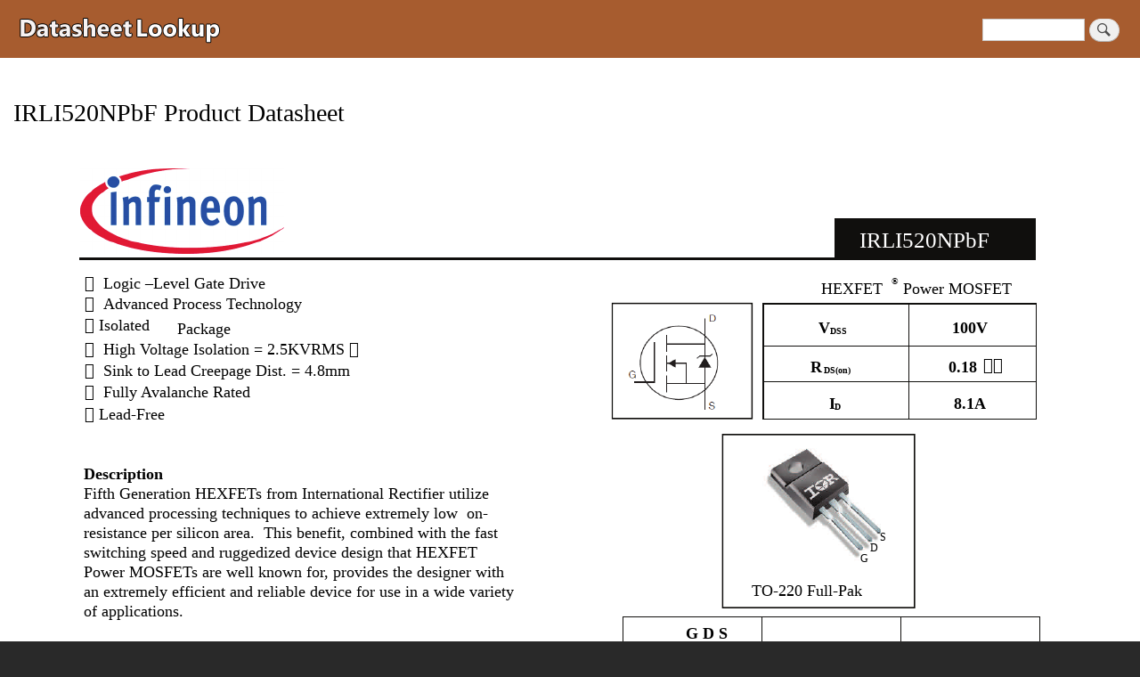

--- FILE ---
content_type: text/html; charset=UTF-8
request_url: http://datasheetlookup.com/infineon/irli520npbf-product-datasheet
body_size: 88037
content:
<!DOCTYPE html>
<html lang="en" dir="ltr" prefix="content: http://purl.org/rss/1.0/modules/content/  dc: http://purl.org/dc/terms/  foaf: http://xmlns.com/foaf/0.1/  og: http://ogp.me/ns#  rdfs: http://www.w3.org/2000/01/rdf-schema#  schema: http://schema.org/  sioc: http://rdfs.org/sioc/ns#  sioct: http://rdfs.org/sioc/types#  skos: http://www.w3.org/2004/02/skos/core#  xsd: http://www.w3.org/2001/XMLSchema# ">
  <head>
    <meta charset="utf-8" />
<script async src="https://www.googletagmanager.com/gtag/js?id=UA-62912293-3"></script>
<script>window.dataLayer = window.dataLayer || [];function gtag(){dataLayer.push(arguments)};gtag("js", new Date());gtag("config", "UA-62912293-3", {"groups":"default","anonymize_ip":true});</script>
<meta name="title" content="IRLI520NPbF Product Datasheet | Datasheet Lookup" />
<link rel="canonical" href="http://datasheetlookup.com/infineon/irli520npbf-product-datasheet" />
<meta name="description" content="IRLI520NPbF Product Datasheet" />
<meta name="keywords" content="IRLI520NPbF" />
<meta name="Generator" content="Drupal 8 (https://www.drupal.org)" />
<meta name="MobileOptimized" content="width" />
<meta name="HandheldFriendly" content="true" />
<meta name="viewport" content="width=device-width, initial-scale=1.0" />
<link rel="shortcut icon" href="/core/misc/favicon.ico" type="image/vnd.microsoft.icon" />
<link rel="revision" href="/infineon/irli520npbf-product-datasheet" />

    <title>IRLI520NPbF Product Datasheet | Datasheet Lookup</title>
    <link rel="stylesheet" href="/sites/default/files/css/css_Sr-zrzbdX7e1D5RQ_QtqOK_J8ztT5TgNbD9A14dx0Pw.css?q4m0k3" media="all" />
<link rel="stylesheet" href="/sites/default/files/css/css_tCd1mUWk5IMhtaFeejp7X0SskzakDTOSeQLgZ_y82pU.css?q4m0k3" media="all" />
<link rel="stylesheet" href="/sites/default/files/css/css_Z5jMg7P_bjcW9iUzujI7oaechMyxQTUqZhHJ_aYSq04.css?q4m0k3" media="print" />
<link rel="stylesheet" href="/sites/default/files/css/css_vvb3-Hl5gbnJbvCe_H5W6ioGfnXolnKtmhvScPvcypo.css?q4m0k3" media="all" />

    
<!--[if lte IE 8]>
<script src="/sites/default/files/js/js_VtafjXmRvoUgAzqzYTA3Wrjkx9wcWhjP0G4ZnnqRamA.js"></script>
<![endif]-->

  </head>
  <body class="layout-no-sidebars path-node page-node-type-article">
        <a href="#main-content" class="visually-hidden focusable skip-link">
      Skip to main content
    </a>
    
    <div id="page-wrapper">
  <div id="page">
    <header id="header" class="header" role="banner" aria-label="Site header">
      <div class="section layout-container clearfix">
        
          <div class="clearfix region region-header">
    <div class="search-block-form block block-search container-inline" data-drupal-selector="search-block-form" id="block-bartik-search" role="search">
  
      <h2>Search</h2>
    
    <div class="content container-inline">
        <form action="/search/node" method="get" id="search-block-form" accept-charset="UTF-8" class="search-form search-block-form">
  <div class="js-form-item form-item js-form-type-search form-type-search js-form-item-keys form-item-keys form-no-label">
      <label for="edit-keys" class="visually-hidden">Search</label>
        <input title="Enter the terms you wish to search for." data-drupal-selector="edit-keys" type="search" id="edit-keys" name="keys" value="" size="15" maxlength="128" class="form-search" />

        </div>
<div data-drupal-selector="edit-actions" class="form-actions js-form-wrapper form-wrapper" id="edit-actions"><input class="search-form__submit button js-form-submit form-submit" data-drupal-selector="edit-submit" type="submit" id="edit-submit" value="Search" />
</div>

</form>

  
  </div>
</div>
<div id="block-bartik-branding" class="clearfix site-branding block block-system block-system-branding-block">
  
    
        <a href="/" title="Home" rel="home" class="site-branding__logo">
      <img src="/sites/default/files/data.png" alt="Home" />
    </a>
    </div>

  </div>

        
      </div>
    </header>
          <div class="highlighted">
        <aside class="layout-container section clearfix" role="complementary">
            <div class="region region-highlighted">
    

  </div>

        </aside>
      </div>
            <div id="main-wrapper" class="layout-main-wrapper layout-container clearfix">
      <div id="main" class="layout-main clearfix">
        
        <main id="content" class="column main-content" role="main">
          <section class="section">
            <a id="main-content" tabindex="-1"></a>
              <div class="region region-content">
    <div id="block-bartik-page-title" class="block block-core block-page-title-block">
  
    
      <div class="content">
      
  <h1 class="title page-title"><span property="schema:name" class="field field--name-title field--type-string field--label-hidden">IRLI520NPbF Product Datasheet</span>
</h1>


    </div>
  </div>
<div id="block-bartik-content" class="block block-system block-system-main-block">
  
    
      <div class="content">
      
<article data-history-node-id="2094" role="article" about="/infineon/irli520npbf-product-datasheet" typeof="schema:Article" class="node node--type-article node--promoted node--view-mode-full clearfix">
  <header>
    
          <span property="schema:name" content="IRLI520NPbF Product Datasheet" class="rdf-meta hidden"></span>
  <span property="schema:interactionCount" content="UserComments:0" class="rdf-meta hidden"></span>

      </header>
  <div class="node__content clearfix">
  
    
            <div property="schema:text" class="clearfix text-formatted field field--name-body field--type-text-with-summary field--label-hidden field__item">


<title>/var/www/html/datasheet/sites/default/files/pdfhtml_dummy/Infineon-IRLI520N-DS-v01_02-EN-html.html</title><meta http-equiv="Content-Type" content="text/html; charset=UTF-8" /><br /><style type="text/css">
<!--/*--><![CDATA[/* ><!--*/

<!--
	p {margin: 0; padding: 0;}	.ft10{font-size:18px;font-family:Times;color:#000000;}
	.ft11{font-size:25px;font-family:Times;color:#ffffff;}
	.ft12{font-size:18px;font-family:Times;color:#000000;}
	.ft13{font-size:10px;font-family:Times;color:#000000;}
	.ft14{font-size:18px;font-family:Times;color:#ffffff;}
	.ft15{font-size:16px;font-family:Times;color:#000000;}
	.ft16{font-size:10px;font-family:Times;color:#000000;}
	.ft17{font-size:12px;font-family:Times;color:#000000;}
	.ft18{font-size:18px;line-height:22px;font-family:Times;color:#000000;}
	.ft19{font-size:18px;line-height:23px;font-family:Times;color:#000000;}
	.ft110{font-size:18px;line-height:22px;font-family:Times;color:#000000;}
	.ft111{font-size:18px;line-height:24px;font-family:Times;color:#000000;}
-->

/*--><!]]>*/
</style><div id="page1-div" style="position:relative;width:1224px;height:1584px;">
<img width="1224" height="1584" src="/sites/default/files/pdfhtml_infineon/Infineon-IRLI520N-DS-v01_02-EN001.png" alt="background image" /><p style="position:absolute;top:78px;left:80px;white-space:nowrap" class="ft10"> </p>
<p style="position:absolute;top:74px;left:950px;white-space:nowrap" class="ft11">IRLI520NPbF </p>
<p style="position:absolute;top:178px;left:904px;white-space:nowrap" class="ft12"><b>V</b></p>
<p style="position:absolute;top:187px;left:917px;white-space:nowrap" class="ft13"><b>DSS </b></p>
<p style="position:absolute;top:178px;left:1054px;white-space:nowrap" class="ft12"><b>100V </b></p>
<p style="position:absolute;top:222px;left:895px;white-space:nowrap" class="ft12"><b>R</b></p>
<p style="position:absolute;top:231px;left:910px;white-space:nowrap" class="ft13"><b>DS(on)</b></p>
<p style="position:absolute;top:222px;left:952px;white-space:nowrap" class="ft12"><b>    </b></p>
<p style="position:absolute;top:222px;left:1050px;white-space:nowrap" class="ft12"><b>0.18</b></p>
<p style="position:absolute;top:220px;left:1089px;white-space:nowrap" class="ft10"></p>
<p style="position:absolute;top:263px;left:916px;white-space:nowrap" class="ft12"><b>I</b></p>
<p style="position:absolute;top:272px;left:922px;white-space:nowrap" class="ft13"><b>D  </b></p>
<p style="position:absolute;top:263px;left:1056px;white-space:nowrap" class="ft12"><b>8.1A </b></p>
<p style="position:absolute;top:344px;left:79px;white-space:nowrap" class="ft110"><b>Description <br /></b>Fifth Generation HEXFETs from International Rectifier utilize <br />advanced processing techniques to achieve extremely low  on-<br />resistance per silicon area.  This benefit, combined with the fast <br />switching speed and ruggedized device design that HEXFET <br />Power MOSFETs are well known for, provides the designer with <br />an extremely efficient and reliable device for use in a wide variety <br />of applications. <br /> <br />The TO-220 Full Pak eliminates the need for additional insulating <br />hardware in commercial-industrial applications. The molding <br />compound used provides a high isolation capability and a low <br />thermal resistance between the tab and external heat sink. This <br />isolation is equivalent to using a 100 micron mica barrier with <br />standard TO-220 product.  The Fullpak is mounted to a heat sink <br />using a single clip or by a single screw fixing. </p>
<p style="position:absolute;top:1518px;left:99px;white-space:nowrap" class="ft14">1 </p>
<p style="position:absolute;top:1518px;left:372px;white-space:nowrap" class="ft10"> </p>
<p style="position:absolute;top:1518px;left:1048px;white-space:nowrap" class="ft10">2017-04-27 </p>
<p style="position:absolute;top:174px;left:679px;white-space:nowrap" class="ft10"> </p>
<p style="position:absolute;top:874px;left:76px;white-space:nowrap" class="ft12"><b>Absolute Maximum Ratings </b></p>
<p style="position:absolute;top:901px;left:130px;white-space:nowrap" class="ft12"><b>Symbol Parameter </b></p>
<p style="position:absolute;top:901px;left:896px;white-space:nowrap" class="ft12"><b>Max. </b></p>
<p style="position:absolute;top:901px;left:1071px;white-space:nowrap" class="ft12"><b>Units </b></p>
<p style="position:absolute;top:928px;left:76px;white-space:nowrap" class="ft15">I</p>
<p style="position:absolute;top:937px;left:81px;white-space:nowrap" class="ft16">D</p>
<p style="position:absolute;top:928px;left:90px;white-space:nowrap" class="ft15"> @ T</p>
<p style="position:absolute;top:937px;left:132px;white-space:nowrap" class="ft16">C</p>
<p style="position:absolute;top:928px;left:140px;white-space:nowrap" class="ft15"> = 25°C </p>
<p style="position:absolute;top:928px;left:260px;white-space:nowrap" class="ft15">Continuous Drain Current, V</p>
<p style="position:absolute;top:937px;left:498px;white-space:nowrap" class="ft16">GS</p>
<p style="position:absolute;top:928px;left:516px;white-space:nowrap" class="ft15"> @ 10V  </p>
<p style="position:absolute;top:928px;left:905px;white-space:nowrap" class="ft15">8.1 </p>
<p style="position:absolute;top:958px;left:1089px;white-space:nowrap" class="ft15">A </p>
<p style="position:absolute;top:959px;left:76px;white-space:nowrap" class="ft15">I</p>
<p style="position:absolute;top:967px;left:81px;white-space:nowrap" class="ft16">D</p>
<p style="position:absolute;top:959px;left:90px;white-space:nowrap" class="ft15"> @ T</p>
<p style="position:absolute;top:967px;left:132px;white-space:nowrap" class="ft16">C</p>
<p style="position:absolute;top:959px;left:140px;white-space:nowrap" class="ft15"> = 100°C </p>
<p style="position:absolute;top:959px;left:260px;white-space:nowrap" class="ft15">Continuous Drain Current, V</p>
<p style="position:absolute;top:967px;left:498px;white-space:nowrap" class="ft16">GS</p>
<p style="position:absolute;top:959px;left:516px;white-space:nowrap" class="ft15"> @ 10V  </p>
<p style="position:absolute;top:959px;left:905px;white-space:nowrap" class="ft15">5.7 </p>
<p style="position:absolute;top:985px;left:76px;white-space:nowrap" class="ft15">I</p>
<p style="position:absolute;top:994px;left:81px;white-space:nowrap" class="ft16">DM </p>
<p style="position:absolute;top:985px;left:260px;white-space:nowrap" class="ft15">Pulsed Drain Current  35 </p>
<p style="position:absolute;top:1013px;left:76px;white-space:nowrap" class="ft15">P</p>
<p style="position:absolute;top:1022px;left:89px;white-space:nowrap" class="ft16">D</p>
<p style="position:absolute;top:1013px;left:97px;white-space:nowrap" class="ft15"> @T</p>
<p style="position:absolute;top:1022px;left:134px;white-space:nowrap" class="ft16">C</p>
<p style="position:absolute;top:1013px;left:143px;white-space:nowrap" class="ft15"> = 25°C </p>
<p style="position:absolute;top:1013px;left:260px;white-space:nowrap" class="ft15">Maximum Power Dissipation   </p>
<p style="position:absolute;top:1013px;left:908px;white-space:nowrap" class="ft15">30 </p>
<p style="position:absolute;top:1013px;left:1087px;white-space:nowrap" class="ft15">W </p>
<p style="position:absolute;top:1042px;left:76px;white-space:nowrap" class="ft15">  </p>
<p style="position:absolute;top:1042px;left:260px;white-space:nowrap" class="ft15">Linear Derating Factor </p>
<p style="position:absolute;top:1042px;left:899px;white-space:nowrap" class="ft10">0.20 </p>
<p style="position:absolute;top:1042px;left:1074px;white-space:nowrap" class="ft15">W/°C </p>
<p style="position:absolute;top:1070px;left:76px;white-space:nowrap" class="ft15">V</p>
<p style="position:absolute;top:1079px;left:89px;white-space:nowrap" class="ft16">GS </p>
<p style="position:absolute;top:1070px;left:260px;white-space:nowrap" class="ft15">Gate-to-Source Voltage </p>
<p style="position:absolute;top:1070px;left:899px;white-space:nowrap" class="ft10">± 16</p>
<p style="position:absolute;top:1071px;left:938px;white-space:nowrap" class="ft15"> </p>
<p style="position:absolute;top:1070px;left:1089px;white-space:nowrap" class="ft15">V </p>
<p style="position:absolute;top:1096px;left:76px;white-space:nowrap" class="ft15">E</p>
<p style="position:absolute;top:1104px;left:89px;white-space:nowrap" class="ft16">AS  </p>
<p style="position:absolute;top:1096px;left:260px;white-space:nowrap" class="ft15">Single Pulse Avalanche Energy (Thermally Limited)  85 </p>
<p style="position:absolute;top:1097px;left:1083px;white-space:nowrap" class="ft15">mJ  </p>
<p style="position:absolute;top:1123px;left:76px;white-space:nowrap" class="ft15">I</p>
<p style="position:absolute;top:1132px;left:81px;white-space:nowrap" class="ft16">AR </p>
<p style="position:absolute;top:1123px;left:260px;white-space:nowrap" class="ft15">Avalanche Current  6.0 </p>
<p style="position:absolute;top:1123px;left:1090px;white-space:nowrap" class="ft15">A </p>
<p style="position:absolute;top:1150px;left:76px;white-space:nowrap" class="ft15">E</p>
<p style="position:absolute;top:1158px;left:89px;white-space:nowrap" class="ft16">AR </p>
<p style="position:absolute;top:1150px;left:260px;white-space:nowrap" class="ft15">Repetitive Avalanche Energy  3.0 </p>
<p style="position:absolute;top:1150px;left:1083px;white-space:nowrap" class="ft15">mJ </p>
<p style="position:absolute;top:1176px;left:76px;white-space:nowrap" class="ft15">dv/dt </p>
<p style="position:absolute;top:1176px;left:260px;white-space:nowrap" class="ft15">Peak Diode Recovery dv/dt 5.0 </p>
<p style="position:absolute;top:1176px;left:1077px;white-space:nowrap" class="ft15">V/ns </p>
<p style="position:absolute;top:1203px;left:76px;white-space:nowrap" class="ft15">T</p>
<p style="position:absolute;top:1211px;left:88px;white-space:nowrap" class="ft16">J  </p>
<p style="position:absolute;top:1203px;left:260px;white-space:nowrap" class="ft15">Operating Junction and </p>
<p style="position:absolute;top:1203px;left:865px;white-space:nowrap" class="ft15">-55  to + 175 </p>
<p style="position:absolute;top:1206px;left:1045px;white-space:nowrap" class="ft15"> </p>
<p style="position:absolute;top:1228px;left:76px;white-space:nowrap" class="ft15">T</p>
<p style="position:absolute;top:1237px;left:88px;white-space:nowrap" class="ft16">STG </p>
<p style="position:absolute;top:1228px;left:260px;white-space:nowrap" class="ft15">Storage Temperature Range </p>
<p style="position:absolute;top:1228px;left:916px;white-space:nowrap" class="ft15">  </p>
<p style="position:absolute;top:1229px;left:1085px;white-space:nowrap" class="ft15">°C </p>
<p style="position:absolute;top:1253px;left:76px;white-space:nowrap" class="ft15">  </p>
<p style="position:absolute;top:1253px;left:260px;white-space:nowrap" class="ft15">Soldering Temperature, for 10 seconds (1.6mm from case) </p>
<p style="position:absolute;top:1253px;left:902px;white-space:nowrap" class="ft15">300 </p>
<p style="position:absolute;top:1256px;left:1045px;white-space:nowrap" class="ft15"> </p>
<p style="position:absolute;top:1278px;left:76px;white-space:nowrap" class="ft15"> </p>
<p style="position:absolute;top:1278px;left:260px;white-space:nowrap" class="ft15">Mounting torque, 6-32 or M3 screw </p>
<p style="position:absolute;top:1278px;left:810px;white-space:nowrap" class="ft15">10 lbf•in (1.1N•m) </p>
<p style="position:absolute;top:1278px;left:1026px;white-space:nowrap" class="ft15">   </p>
<p style="position:absolute;top:521px;left:755px;white-space:nowrap" class="ft12"><b>G D S </b></p>
<p style="position:absolute;top:550px;left:741px;white-space:nowrap" class="ft10">Gate Drain Source </p>
<p style="position:absolute;top:128px;left:80px;white-space:nowrap" class="ft10">  Logic –Level Gate Drive </p>
<p style="position:absolute;top:152px;left:80px;white-space:nowrap" class="ft111">  Advanced Process Technology <br /> Isolated </p>
<p style="position:absolute;top:179px;left:184px;white-space:nowrap" class="ft10">Package </p>
<p style="position:absolute;top:202px;left:80px;white-space:nowrap" class="ft10">  High Voltage Isolation = 2.5KVRMS  </p>
<p style="position:absolute;top:226px;left:80px;white-space:nowrap" class="ft10">  Sink to Lead Creepage Dist. = 4.8mm </p>
<p style="position:absolute;top:250px;left:80px;white-space:nowrap" class="ft10">  Fully Avalanche Rated </p>
<p style="position:absolute;top:275px;left:80px;white-space:nowrap" class="ft10"> Lead-Free </p>
<p style="position:absolute;top:134px;left:907px;white-space:nowrap" class="ft10">HEXFET</p>
<p style="position:absolute;top:131px;left:986px;white-space:nowrap" class="ft16">® </p>
<p style="position:absolute;top:134px;left:999px;white-space:nowrap" class="ft10">Power MOSFET </p>
<p style="position:absolute;top:473px;left:829px;white-space:nowrap" class="ft10">TO-220 Full-Pak </p>
<p style="position:absolute;top:759px;left:102px;white-space:nowrap" class="ft12"><b>Base Part Number </b></p>
<p style="position:absolute;top:759px;left:333px;white-space:nowrap" class="ft12"><b>Package Type  </b></p>
<p style="position:absolute;top:745px;left:634px;white-space:nowrap" class="ft12"><b>Standard Pack </b></p>
<p style="position:absolute;top:759px;left:923px;white-space:nowrap" class="ft12"><b>Orderable Part Number </b></p>
<p style="position:absolute;top:774px;left:575px;white-space:nowrap" class="ft12"><b>Form Quantity </b></p>
<p style="position:absolute;top:804px;left:129px;white-space:nowrap" class="ft10">IRLI520NPbF </p>
<p style="position:absolute;top:804px;left:326px;white-space:nowrap" class="ft10">TO-220 Full-Pak </p>
<p style="position:absolute;top:804px;left:577px;white-space:nowrap" class="ft10">Tube </p>
<p style="position:absolute;top:804px;left:802px;white-space:nowrap" class="ft10">50 IRLI520NPbF </p>
<p style="position:absolute;top:1367px;left:73px;white-space:nowrap" class="ft12"><b>Thermal Resistance </b> </p>
<p style="position:absolute;top:1395px;left:126px;white-space:nowrap" class="ft12"><b>Symbol Parameter </b></p>
<p style="position:absolute;top:1395px;left:826px;white-space:nowrap" class="ft12"><b>Typ. </b></p>
<p style="position:absolute;top:1395px;left:951px;white-space:nowrap" class="ft12"><b>Max. </b></p>
<p style="position:absolute;top:1395px;left:1070px;white-space:nowrap" class="ft12"><b>Units </b></p>
<p style="position:absolute;top:1423px;left:74px;white-space:nowrap" class="ft10">R</p>
<p style="position:absolute;top:1431px;left:88px;white-space:nowrap" class="ft16">JC</p>
<p style="position:absolute;top:1423px;left:111px;white-space:nowrap" class="ft10">  </p>
<p style="position:absolute;top:1422px;left:255px;white-space:nowrap" class="ft10">Junction-to-Case  </p>
<p style="position:absolute;top:1422px;left:830px;white-space:nowrap" class="ft10">––– </p>
<p style="position:absolute;top:1422px;left:959px;white-space:nowrap" class="ft10">5.0 </p>
<p style="position:absolute;top:1451px;left:74px;white-space:nowrap" class="ft10">R</p>
<p style="position:absolute;top:1459px;left:88px;white-space:nowrap" class="ft16">JA</p>
<p style="position:absolute;top:1451px;left:110px;white-space:nowrap" class="ft10">  </p>
<p style="position:absolute;top:1449px;left:255px;white-space:nowrap" class="ft10">Junction-to-Ambient  </p>
<p style="position:absolute;top:1449px;left:830px;white-space:nowrap" class="ft10">––– </p>
<p style="position:absolute;top:1449px;left:962px;white-space:nowrap" class="ft10">65 </p>
<p style="position:absolute;top:1436px;left:1066px;white-space:nowrap" class="ft10">°C/W   </p>
<p style="position:absolute;top:441px;left:951px;white-space:nowrap" class="ft17">G </p>
<p style="position:absolute;top:429px;left:962px;white-space:nowrap" class="ft17">D </p>
<p style="position:absolute;top:417px;left:973px;white-space:nowrap" class="ft17">S </p>
</div>





<title>/var/www/html/datasheet/sites/default/files/pdfhtml_dummy/Infineon-IRLI520N-DS-v01_02-EN-html.html</title><meta http-equiv="Content-Type" content="text/html; charset=UTF-8" /><br /><style type="text/css">
<!--/*--><![CDATA[/* ><!--*/

<!--
	p {margin: 0; padding: 0;}	.ft20{font-size:18px;font-family:Times;color:#000000;}
	.ft21{font-size:30px;font-family:Times;color:#ffffff;}
	.ft22{font-size:18px;font-family:Times;color:#ffffff;}
	.ft23{font-size:13px;font-family:Times;color:#000000;}
	.ft24{font-size:16px;font-family:Times;color:#000000;}
	.ft25{font-size:9px;font-family:Times;color:#000000;}
	.ft26{font-size:18px;font-family:Times;color:#000000;}
	.ft27{font-size:10px;font-family:Times;color:#000000;}
	.ft28{font-size:10px;font-family:Times;color:#000000;}
	.ft29{font-size:18px;line-height:23px;font-family:Times;color:#000000;}
-->

/*--><!]]>*/
</style><div id="page2-div" style="position:relative;width:1224px;height:1584px;">
<img width="1224" height="1584" src="/sites/default/files/pdfhtml_infineon/Infineon-IRLI520N-DS-v01_02-EN002.png" alt="background image" /><p style="position:absolute;top:32px;left:45px;white-space:nowrap" class="ft20"> </p>
<p style="position:absolute;top:28px;left:907px;white-space:nowrap" class="ft21">IRLI520NPbF </p>
<p style="position:absolute;top:1520px;left:101px;white-space:nowrap" class="ft22">2 </p>
<p style="position:absolute;top:1520px;left:374px;white-space:nowrap" class="ft20"> </p>
<p style="position:absolute;top:1520px;left:1050px;white-space:nowrap" class="ft20">2017-04-27 </p>
<p style="position:absolute;top:1182px;left:80px;white-space:nowrap" class="ft23"><b>Notes:</b></p>
<p style="position:absolute;top:1180px;left:130px;white-space:nowrap" class="ft24"></p>
<p style="position:absolute;top:1201px;left:80px;white-space:nowrap" class="ft24"></p>
<p style="position:absolute;top:1201px;left:96px;white-space:nowrap" class="ft24"> Repetitive rating;  pulse width limited by max. junction temperature. (See fig. 11) </p>
<p style="position:absolute;top:1223px;left:80px;white-space:nowrap" class="ft24"></p>
<p style="position:absolute;top:1223px;left:96px;white-space:nowrap" class="ft24">  Starting  T</p>
<p style="position:absolute;top:1231px;left:192px;white-space:nowrap" class="ft25">J</p>
<p style="position:absolute;top:1223px;left:198px;white-space:nowrap" class="ft24"> = 25°C, L = 4.7mH, R</p>
<p style="position:absolute;top:1231px;left:375px;white-space:nowrap" class="ft25">G</p>
<p style="position:absolute;top:1223px;left:384px;white-space:nowrap" class="ft24"> = 25</p>
<p style="position:absolute;top:1221px;left:425px;white-space:nowrap" class="ft24">, I</p>
<p style="position:absolute;top:1231px;left:454px;white-space:nowrap" class="ft25">AS</p>
<p style="position:absolute;top:1223px;left:469px;white-space:nowrap" class="ft24"> = 6.0A  (See fig. 12) </p>
<p style="position:absolute;top:1245px;left:80px;white-space:nowrap" class="ft24"></p>
<p style="position:absolute;top:1245px;left:96px;white-space:nowrap" class="ft24">  I</p>
<p style="position:absolute;top:1253px;left:114px;white-space:nowrap" class="ft25">SD</p>
<p style="position:absolute;top:1245px;left:130px;white-space:nowrap" class="ft24"> </p>
<p style="position:absolute;top:1243px;left:135px;white-space:nowrap" class="ft24">6.0A, di/dt 340A/µs, V</p>
<p style="position:absolute;top:1253px;left:338px;white-space:nowrap" class="ft25">DD</p>
<p style="position:absolute;top:1245px;left:355px;white-space:nowrap" class="ft24"> </p>
<p style="position:absolute;top:1243px;left:360px;white-space:nowrap" class="ft24">V</p>
<p style="position:absolute;top:1253px;left:387px;white-space:nowrap" class="ft25">(BR)DSS</p>
<p style="position:absolute;top:1245px;left:435px;white-space:nowrap" class="ft24">, T</p>
<p style="position:absolute;top:1253px;left:456px;white-space:nowrap" class="ft25">J</p>
<p style="position:absolute;top:1245px;left:462px;white-space:nowrap" class="ft24"> </p>
<p style="position:absolute;top:1243px;left:467px;white-space:nowrap" class="ft24"> 175°C. </p>
<p style="position:absolute;top:1267px;left:80px;white-space:nowrap" class="ft24"></p>
<p style="position:absolute;top:1267px;left:96px;white-space:nowrap" class="ft24"> Pulse width </p>
<p style="position:absolute;top:1265px;left:206px;white-space:nowrap" class="ft24">300µs; duty cycle  2%. </p>
<p style="position:absolute;top:1288px;left:80px;white-space:nowrap" class="ft24"></p>
<p style="position:absolute;top:1288px;left:96px;white-space:nowrap" class="ft24">  t=60s,  ƒ=60Hz </p>
<p style="position:absolute;top:1308px;left:80px;white-space:nowrap" class="ft24"></p>
<p style="position:absolute;top:1308px;left:96px;white-space:nowrap" class="ft24">  Uses IRL520N data and test conditions. </p>
<p style="position:absolute;top:88px;left:60px;white-space:nowrap" class="ft26"><b>Electrical Characteristics @ T</b></p>
<p style="position:absolute;top:97px;left:341px;white-space:nowrap" class="ft27"><b>J </b></p>
<p style="position:absolute;top:88px;left:352px;white-space:nowrap" class="ft26"><b>= 25°C (unless otherwise specified) </b></p>
<p style="position:absolute;top:121px;left:60px;white-space:nowrap" class="ft20">  </p>
<p style="position:absolute;top:122px;left:343px;white-space:nowrap" class="ft26"><b>Parameter Min. </b></p>
<p style="position:absolute;top:122px;left:649px;white-space:nowrap" class="ft26"><b>Typ. </b></p>
<p style="position:absolute;top:122px;left:711px;white-space:nowrap" class="ft26"><b>Max. </b></p>
<p style="position:absolute;top:122px;left:771px;white-space:nowrap" class="ft26"><b>Units </b></p>
<p style="position:absolute;top:122px;left:937px;white-space:nowrap" class="ft26"><b>Conditions </b></p>
<p style="position:absolute;top:150px;left:60px;white-space:nowrap" class="ft20">V</p>
<p style="position:absolute;top:160px;left:74px;white-space:nowrap" class="ft28">(BR)DSS </p>
<p style="position:absolute;top:150px;left:209px;white-space:nowrap" class="ft20">Drain-to-Source Breakdown Voltage </p>
<p style="position:absolute;top:150px;left:591px;white-space:nowrap" class="ft20">100 </p>
<p style="position:absolute;top:150px;left:653px;white-space:nowrap" class="ft20">––– </p>
<p style="position:absolute;top:150px;left:717px;white-space:nowrap" class="ft20">––– </p>
<p style="position:absolute;top:150px;left:789px;white-space:nowrap" class="ft20">V  V</p>
<p style="position:absolute;top:160px;left:841px;white-space:nowrap" class="ft28">GS</p>
<p style="position:absolute;top:150px;left:860px;white-space:nowrap" class="ft20"> = 0V, I</p>
<p style="position:absolute;top:160px;left:924px;white-space:nowrap" class="ft28">D</p>
<p style="position:absolute;top:150px;left:933px;white-space:nowrap" class="ft20"> = 250µA </p>
<p style="position:absolute;top:176px;left:60px;white-space:nowrap" class="ft20">V</p>
<p style="position:absolute;top:187px;left:86px;white-space:nowrap" class="ft28">(BR)DSS</p>
<p style="position:absolute;top:178px;left:139px;white-space:nowrap" class="ft20">/</p>
<p style="position:absolute;top:176px;left:145px;white-space:nowrap" class="ft20">T</p>
<p style="position:absolute;top:187px;left:170px;white-space:nowrap" class="ft28">J  </p>
<p style="position:absolute;top:177px;left:209px;white-space:nowrap" class="ft20">Breakdown Voltage Temp. Coefficient </p>
<p style="position:absolute;top:177px;left:591px;white-space:nowrap" class="ft20">–––  0.11  –––  V/°C  Reference to 25°C, I</p>
<p style="position:absolute;top:187px;left:1010px;white-space:nowrap" class="ft28">D</p>
<p style="position:absolute;top:177px;left:1019px;white-space:nowrap" class="ft20"> = 1mA  </p>
<p style="position:absolute;top:235px;left:60px;white-space:nowrap" class="ft20">R</p>
<p style="position:absolute;top:244px;left:75px;white-space:nowrap" class="ft28">DS(on) </p>
<p style="position:absolute;top:235px;left:120px;white-space:nowrap" class="ft20">   </p>
<p style="position:absolute;top:235px;left:209px;white-space:nowrap" class="ft20">Static Drain-to-Source On-Resistance    </p>
<p style="position:absolute;top:206px;left:591px;white-space:nowrap" class="ft20">––– ––– 0.18 </p>
<p style="position:absolute;top:233px;left:789px;white-space:nowrap" class="ft20"></p>
<p style="position:absolute;top:206px;left:828px;white-space:nowrap" class="ft20">V</p>
<p style="position:absolute;top:215px;left:841px;white-space:nowrap" class="ft28">GS</p>
<p style="position:absolute;top:206px;left:860px;white-space:nowrap" class="ft20"> = 10V, I</p>
<p style="position:absolute;top:215px;left:935px;white-space:nowrap" class="ft28">D</p>
<p style="position:absolute;top:206px;left:945px;white-space:nowrap" class="ft20"> = 6.0A  </p>
<p style="position:absolute;top:235px;left:591px;white-space:nowrap" class="ft20">––– ––– 0.22 </p>
<p style="position:absolute;top:235px;left:828px;white-space:nowrap" class="ft20">V</p>
<p style="position:absolute;top:244px;left:841px;white-space:nowrap" class="ft28">GS</p>
<p style="position:absolute;top:235px;left:860px;white-space:nowrap" class="ft20"> = 5.0V, I</p>
<p style="position:absolute;top:244px;left:941px;white-space:nowrap" class="ft28">D</p>
<p style="position:absolute;top:235px;left:950px;white-space:nowrap" class="ft20"> = 6.0A  </p>
<p style="position:absolute;top:263px;left:591px;white-space:nowrap" class="ft20">––– ––– 0.26 </p>
<p style="position:absolute;top:263px;left:828px;white-space:nowrap" class="ft20">V</p>
<p style="position:absolute;top:272px;left:841px;white-space:nowrap" class="ft28">GS</p>
<p style="position:absolute;top:263px;left:860px;white-space:nowrap" class="ft20"> = 4.0V, I</p>
<p style="position:absolute;top:272px;left:941px;white-space:nowrap" class="ft28">D</p>
<p style="position:absolute;top:263px;left:950px;white-space:nowrap" class="ft20"> = 5.0A  </p>
<p style="position:absolute;top:292px;left:60px;white-space:nowrap" class="ft20">V</p>
<p style="position:absolute;top:301px;left:74px;white-space:nowrap" class="ft28">GS(th) </p>
<p style="position:absolute;top:292px;left:209px;white-space:nowrap" class="ft20">Gate Threshold Voltage </p>
<p style="position:absolute;top:292px;left:594px;white-space:nowrap" class="ft20">1.0 </p>
<p style="position:absolute;top:292px;left:653px;white-space:nowrap" class="ft20">––– </p>
<p style="position:absolute;top:292px;left:720px;white-space:nowrap" class="ft20">2.0 </p>
<p style="position:absolute;top:292px;left:790px;white-space:nowrap" class="ft20">V  V</p>
<p style="position:absolute;top:301px;left:841px;white-space:nowrap" class="ft28">DS</p>
<p style="position:absolute;top:292px;left:859px;white-space:nowrap" class="ft20"> = V</p>
<p style="position:absolute;top:301px;left:896px;white-space:nowrap" class="ft28">GS</p>
<p style="position:absolute;top:292px;left:914px;white-space:nowrap" class="ft20">, I</p>
<p style="position:absolute;top:301px;left:931px;white-space:nowrap" class="ft28">D</p>
<p style="position:absolute;top:292px;left:940px;white-space:nowrap" class="ft20"> = 250µA </p>
<p style="position:absolute;top:319px;left:60px;white-space:nowrap" class="ft20">gfs </p>
<p style="position:absolute;top:319px;left:209px;white-space:nowrap" class="ft20">Forward Trans conductance </p>
<p style="position:absolute;top:319px;left:594px;white-space:nowrap" class="ft20">3.1 </p>
<p style="position:absolute;top:319px;left:653px;white-space:nowrap" class="ft20">––– </p>
<p style="position:absolute;top:319px;left:717px;white-space:nowrap" class="ft20">––– </p>
<p style="position:absolute;top:319px;left:790px;white-space:nowrap" class="ft20">S  V</p>
<p style="position:absolute;top:328px;left:841px;white-space:nowrap" class="ft28">DS</p>
<p style="position:absolute;top:319px;left:859px;white-space:nowrap" class="ft20"> = 25V, I</p>
<p style="position:absolute;top:328px;left:934px;white-space:nowrap" class="ft28">D</p>
<p style="position:absolute;top:319px;left:944px;white-space:nowrap" class="ft20"> = 6.0A </p>
<p style="position:absolute;top:357px;left:60px;white-space:nowrap" class="ft20">I</p>
<p style="position:absolute;top:366px;left:66px;white-space:nowrap" class="ft28">DSS </p>
<p style="position:absolute;top:357px;left:96px;white-space:nowrap" class="ft20">  </p>
<p style="position:absolute;top:357px;left:209px;white-space:nowrap" class="ft20">Drain-to-Source Leakage Current   </p>
<p style="position:absolute;top:344px;left:591px;white-space:nowrap" class="ft20">––– –––  25 </p>
<p style="position:absolute;top:357px;left:784px;white-space:nowrap" class="ft20">µA </p>
<p style="position:absolute;top:344px;left:828px;white-space:nowrap" class="ft20">V</p>
<p style="position:absolute;top:354px;left:841px;white-space:nowrap" class="ft28">DS</p>
<p style="position:absolute;top:345px;left:859px;white-space:nowrap" class="ft20"> = 100V, V</p>
<p style="position:absolute;top:354px;left:953px;white-space:nowrap" class="ft28">GS</p>
<p style="position:absolute;top:345px;left:972px;white-space:nowrap" class="ft20"> = 0V </p>
<p style="position:absolute;top:370px;left:591px;white-space:nowrap" class="ft20">––– ––– 250 </p>
<p style="position:absolute;top:370px;left:828px;white-space:nowrap" class="ft20">V</p>
<p style="position:absolute;top:379px;left:841px;white-space:nowrap" class="ft28">DS</p>
<p style="position:absolute;top:370px;left:859px;white-space:nowrap" class="ft20"> = 80V,V</p>
<p style="position:absolute;top:379px;left:937px;white-space:nowrap" class="ft28">GS</p>
<p style="position:absolute;top:370px;left:956px;white-space:nowrap" class="ft20"> = 0V,T</p>
<p style="position:absolute;top:379px;left:1021px;white-space:nowrap" class="ft28">J</p>
<p style="position:absolute;top:370px;left:1027px;white-space:nowrap" class="ft20"> =150°C </p>
<p style="position:absolute;top:408px;left:60px;white-space:nowrap" class="ft20">I</p>
<p style="position:absolute;top:418px;left:66px;white-space:nowrap" class="ft28">GSS </p>
<p style="position:absolute;top:408px;left:97px;white-space:nowrap" class="ft20">  </p>
<p style="position:absolute;top:396px;left:209px;white-space:nowrap" class="ft20">Gate-to-Source Forward Leakage </p>
<p style="position:absolute;top:396px;left:591px;white-space:nowrap" class="ft20">––– </p>
<p style="position:absolute;top:396px;left:653px;white-space:nowrap" class="ft20">––– </p>
<p style="position:absolute;top:396px;left:717px;white-space:nowrap" class="ft20">100 </p>
<p style="position:absolute;top:408px;left:784px;white-space:nowrap" class="ft20">nA </p>
<p style="position:absolute;top:396px;left:828px;white-space:nowrap" class="ft20">V</p>
<p style="position:absolute;top:405px;left:841px;white-space:nowrap" class="ft28">GS</p>
<p style="position:absolute;top:396px;left:860px;white-space:nowrap" class="ft20"> = 16V </p>
<p style="position:absolute;top:421px;left:209px;white-space:nowrap" class="ft20">Gate-to-Source Reverse Leakage </p>
<p style="position:absolute;top:421px;left:591px;white-space:nowrap" class="ft20">––– </p>
<p style="position:absolute;top:421px;left:653px;white-space:nowrap" class="ft20">–––  -100 </p>
<p style="position:absolute;top:421px;left:828px;white-space:nowrap" class="ft20">V</p>
<p style="position:absolute;top:430px;left:841px;white-space:nowrap" class="ft28">GS</p>
<p style="position:absolute;top:421px;left:860px;white-space:nowrap" class="ft20"> = -16V </p>
<p style="position:absolute;top:447px;left:60px;white-space:nowrap" class="ft20">Q</p>
<p style="position:absolute;top:456px;left:76px;white-space:nowrap" class="ft28">g </p>
<p style="position:absolute;top:447px;left:209px;white-space:nowrap" class="ft20">Total Gate Charge  </p>
<p style="position:absolute;top:447px;left:591px;white-space:nowrap" class="ft20">––– </p>
<p style="position:absolute;top:447px;left:653px;white-space:nowrap" class="ft20">––– </p>
<p style="position:absolute;top:447px;left:722px;white-space:nowrap" class="ft20">20 </p>
<p style="position:absolute;top:474px;left:783px;white-space:nowrap" class="ft20">nC  </p>
<p style="position:absolute;top:447px;left:828px;white-space:nowrap" class="ft20">I</p>
<p style="position:absolute;top:456px;left:834px;white-space:nowrap" class="ft28">D</p>
<p style="position:absolute;top:447px;left:843px;white-space:nowrap" class="ft20"> = 6.0A </p>
<p style="position:absolute;top:474px;left:60px;white-space:nowrap" class="ft20">Q</p>
<p style="position:absolute;top:483px;left:76px;white-space:nowrap" class="ft28">gs </p>
<p style="position:absolute;top:474px;left:209px;white-space:nowrap" class="ft20">Gate-to-Source Charge </p>
<p style="position:absolute;top:474px;left:591px;white-space:nowrap" class="ft20">––– </p>
<p style="position:absolute;top:474px;left:653px;white-space:nowrap" class="ft20">––– </p>
<p style="position:absolute;top:474px;left:720px;white-space:nowrap" class="ft20">4.6 </p>
<p style="position:absolute;top:474px;left:828px;white-space:nowrap" class="ft20">V</p>
<p style="position:absolute;top:483px;left:841px;white-space:nowrap" class="ft28">DS</p>
<p style="position:absolute;top:474px;left:859px;white-space:nowrap" class="ft20"> = 80V </p>
<p style="position:absolute;top:501px;left:60px;white-space:nowrap" class="ft20">Q</p>
<p style="position:absolute;top:510px;left:76px;white-space:nowrap" class="ft28">gd </p>
<p style="position:absolute;top:501px;left:209px;white-space:nowrap" class="ft20">Gate-to-Drain Charge </p>
<p style="position:absolute;top:501px;left:591px;white-space:nowrap" class="ft20">––– </p>
<p style="position:absolute;top:501px;left:653px;white-space:nowrap" class="ft20">––– </p>
<p style="position:absolute;top:501px;left:722px;white-space:nowrap" class="ft20">10 </p>
<p style="position:absolute;top:501px;left:828px;white-space:nowrap" class="ft20">V</p>
<p style="position:absolute;top:510px;left:841px;white-space:nowrap" class="ft28">GS</p>
<p style="position:absolute;top:501px;left:860px;white-space:nowrap" class="ft20"> = 5.0V , See Fig. 6 and 13 </p>
<p style="position:absolute;top:526px;left:60px;white-space:nowrap" class="ft20">t</p>
<p style="position:absolute;top:536px;left:66px;white-space:nowrap" class="ft28">d(on) </p>
<p style="position:absolute;top:526px;left:209px;white-space:nowrap" class="ft20">Turn-On Delay Time </p>
<p style="position:absolute;top:526px;left:591px;white-space:nowrap" class="ft20">––– </p>
<p style="position:absolute;top:526px;left:659px;white-space:nowrap" class="ft20">40 </p>
<p style="position:absolute;top:526px;left:717px;white-space:nowrap" class="ft20">––– </p>
<p style="position:absolute;top:566px;left:786px;white-space:nowrap" class="ft20">ns </p>
<p style="position:absolute;top:527px;left:828px;white-space:nowrap" class="ft20">V</p>
<p style="position:absolute;top:536px;left:841px;white-space:nowrap" class="ft28">DD</p>
<p style="position:absolute;top:527px;left:860px;white-space:nowrap" class="ft20"> = 50V </p>
<p style="position:absolute;top:552px;left:60px;white-space:nowrap" class="ft20">t</p>
<p style="position:absolute;top:561px;left:66px;white-space:nowrap" class="ft28">r </p>
<p style="position:absolute;top:552px;left:209px;white-space:nowrap" class="ft20">Rise Time </p>
<p style="position:absolute;top:552px;left:591px;white-space:nowrap" class="ft20">––– </p>
<p style="position:absolute;top:552px;left:659px;white-space:nowrap" class="ft20">35 </p>
<p style="position:absolute;top:552px;left:717px;white-space:nowrap" class="ft20">––– </p>
<p style="position:absolute;top:552px;left:828px;white-space:nowrap" class="ft20">I</p>
<p style="position:absolute;top:561px;left:834px;white-space:nowrap" class="ft28">D</p>
<p style="position:absolute;top:552px;left:843px;white-space:nowrap" class="ft20"> = 6.0A </p>
<p style="position:absolute;top:578px;left:60px;white-space:nowrap" class="ft20">t</p>
<p style="position:absolute;top:587px;left:66px;white-space:nowrap" class="ft28">d(off) </p>
<p style="position:absolute;top:578px;left:209px;white-space:nowrap" class="ft20">Turn-Off Delay Time </p>
<p style="position:absolute;top:578px;left:591px;white-space:nowrap" class="ft20">––– </p>
<p style="position:absolute;top:578px;left:659px;white-space:nowrap" class="ft20">23 </p>
<p style="position:absolute;top:578px;left:717px;white-space:nowrap" class="ft20">––– </p>
<p style="position:absolute;top:579px;left:828px;white-space:nowrap" class="ft20">R</p>
<p style="position:absolute;top:588px;left:843px;white-space:nowrap" class="ft28">G</p>
<p style="position:absolute;top:579px;left:853px;white-space:nowrap" class="ft20">= 11</p>
<p style="position:absolute;top:577px;left:892px;white-space:nowrap" class="ft20">V</p>
<p style="position:absolute;top:588px;left:926px;white-space:nowrap" class="ft28">GS</p>
<p style="position:absolute;top:579px;left:945px;white-space:nowrap" class="ft20"> = 5.0V </p>
<p style="position:absolute;top:577px;left:1014px;white-space:nowrap" class="ft20"></p>
<p style="position:absolute;top:604px;left:60px;white-space:nowrap" class="ft20">t</p>
<p style="position:absolute;top:614px;left:66px;white-space:nowrap" class="ft28">f </p>
<p style="position:absolute;top:604px;left:209px;white-space:nowrap" class="ft20">Fall Time </p>
<p style="position:absolute;top:604px;left:591px;white-space:nowrap" class="ft20">––– </p>
<p style="position:absolute;top:604px;left:659px;white-space:nowrap" class="ft20">22 </p>
<p style="position:absolute;top:604px;left:717px;white-space:nowrap" class="ft20">––– </p>
<p style="position:absolute;top:605px;left:828px;white-space:nowrap" class="ft20">R</p>
<p style="position:absolute;top:614px;left:843px;white-space:nowrap" class="ft28">D</p>
<p style="position:absolute;top:605px;left:852px;white-space:nowrap" class="ft20">= 8.2</p>
<p style="position:absolute;top:603px;left:897px;white-space:nowrap" class="ft20">See Fig. 10 </p>
<p style="position:absolute;top:642px;left:60px;white-space:nowrap" class="ft20">L</p>
<p style="position:absolute;top:651px;left:72px;white-space:nowrap" class="ft28">D</p>
<p style="position:absolute;top:642px;left:81px;white-space:nowrap" class="ft20"> </p>
<p style="position:absolute;top:642px;left:209px;white-space:nowrap" class="ft20">Internal Drain Inductance </p>
<p style="position:absolute;top:642px;left:591px;white-space:nowrap" class="ft20">––– </p>
<p style="position:absolute;top:642px;left:656px;white-space:nowrap" class="ft20">4.5 </p>
<p style="position:absolute;top:642px;left:717px;white-space:nowrap" class="ft20">––– </p>
<p style="position:absolute;top:666px;left:781px;white-space:nowrap" class="ft20"> nH  </p>
<p style="position:absolute;top:630px;left:828px;white-space:nowrap" class="ft29">Between lead, <br />6mm (0.25in.) </p>
<p style="position:absolute;top:690px;left:60px;white-space:nowrap" class="ft20">L</p>
<p style="position:absolute;top:699px;left:72px;white-space:nowrap" class="ft28">S</p>
<p style="position:absolute;top:690px;left:80px;white-space:nowrap" class="ft20"> </p>
<p style="position:absolute;top:690px;left:209px;white-space:nowrap" class="ft20">Internal Source Inductance </p>
<p style="position:absolute;top:690px;left:591px;white-space:nowrap" class="ft20">––– </p>
<p style="position:absolute;top:690px;left:656px;white-space:nowrap" class="ft20">7.5 </p>
<p style="position:absolute;top:690px;left:717px;white-space:nowrap" class="ft20">––– </p>
<p style="position:absolute;top:678px;left:828px;white-space:nowrap" class="ft29">from package <br />and center of die contact </p>
<p style="position:absolute;top:727px;left:61px;white-space:nowrap" class="ft20">C</p>
<p style="position:absolute;top:736px;left:75px;white-space:nowrap" class="ft28">iss </p>
<p style="position:absolute;top:727px;left:209px;white-space:nowrap" class="ft20">Input Capacitance </p>
<p style="position:absolute;top:727px;left:591px;white-space:nowrap" class="ft20">––– </p>
<p style="position:absolute;top:727px;left:653px;white-space:nowrap" class="ft20">440 </p>
<p style="position:absolute;top:727px;left:717px;white-space:nowrap" class="ft20">––– </p>
<p style="position:absolute;top:766px;left:785px;white-space:nowrap" class="ft20">pF   </p>
<p style="position:absolute;top:727px;left:828px;white-space:nowrap" class="ft20">V</p>
<p style="position:absolute;top:736px;left:841px;white-space:nowrap" class="ft28">GS</p>
<p style="position:absolute;top:727px;left:860px;white-space:nowrap" class="ft20"> = 0V </p>
<p style="position:absolute;top:753px;left:60px;white-space:nowrap" class="ft20">C</p>
<p style="position:absolute;top:762px;left:75px;white-space:nowrap" class="ft28">oss </p>
<p style="position:absolute;top:753px;left:209px;white-space:nowrap" class="ft20">Output Capacitance </p>
<p style="position:absolute;top:753px;left:591px;white-space:nowrap" class="ft20">––– </p>
<p style="position:absolute;top:753px;left:659px;white-space:nowrap" class="ft20">97 </p>
<p style="position:absolute;top:753px;left:717px;white-space:nowrap" class="ft20">––– </p>
<p style="position:absolute;top:753px;left:828px;white-space:nowrap" class="ft20">V</p>
<p style="position:absolute;top:762px;left:841px;white-space:nowrap" class="ft28">DS</p>
<p style="position:absolute;top:753px;left:859px;white-space:nowrap" class="ft20"> = 25V </p>
<p style="position:absolute;top:779px;left:60px;white-space:nowrap" class="ft20">C</p>
<p style="position:absolute;top:788px;left:75px;white-space:nowrap" class="ft28">rss </p>
<p style="position:absolute;top:779px;left:209px;white-space:nowrap" class="ft20">Reverse Transfer Capacitance </p>
<p style="position:absolute;top:779px;left:591px;white-space:nowrap" class="ft20">––– </p>
<p style="position:absolute;top:779px;left:659px;white-space:nowrap" class="ft20">50 </p>
<p style="position:absolute;top:779px;left:717px;white-space:nowrap" class="ft20">––– </p>
<p style="position:absolute;top:779px;left:828px;white-space:nowrap" class="ft20">ƒ = 1.0MHz, See Fig. 5 </p>
<p style="position:absolute;top:805px;left:60px;white-space:nowrap" class="ft20">C</p>
<p style="position:absolute;top:814px;left:75px;white-space:nowrap" class="ft28"> </p>
<p style="position:absolute;top:805px;left:209px;white-space:nowrap" class="ft20">Drain to Sink Capacitance </p>
<p style="position:absolute;top:805px;left:591px;white-space:nowrap" class="ft20">––– </p>
<p style="position:absolute;top:805px;left:659px;white-space:nowrap" class="ft20">12 </p>
<p style="position:absolute;top:805px;left:717px;white-space:nowrap" class="ft20">––– </p>
<p style="position:absolute;top:805px;left:828px;white-space:nowrap" class="ft20">ƒ = 1.0MHz </p>
<p style="position:absolute;top:834px;left:60px;white-space:nowrap" class="ft26"><b>Source-Drain Ratings and Characteristics </b></p>
<p style="position:absolute;top:863px;left:60px;white-space:nowrap" class="ft20">  </p>
<p style="position:absolute;top:863px;left:209px;white-space:nowrap" class="ft26"><b>        Parameter </b></p>
<p style="position:absolute;top:863px;left:588px;white-space:nowrap" class="ft26"><b>Min.  Typ.  Max.  Units </b></p>
<p style="position:absolute;top:863px;left:937px;white-space:nowrap" class="ft26"><b>Conditions </b></p>
<p style="position:absolute;top:901px;left:60px;white-space:nowrap" class="ft20">I</p>
<p style="position:absolute;top:910px;left:66px;white-space:nowrap" class="ft28">S </p>
<p style="position:absolute;top:901px;left:78px;white-space:nowrap" class="ft20">  </p>
<p style="position:absolute;top:889px;left:209px;white-space:nowrap" class="ft20">Continuous Source Current  </p>
<p style="position:absolute;top:901px;left:591px;white-space:nowrap" class="ft20">––– –––  8.1 </p>
<p style="position:absolute;top:926px;left:790px;white-space:nowrap" class="ft20">A </p>
<p style="position:absolute;top:889px;left:828px;white-space:nowrap" class="ft20">MOSFET symbol </p>
<p style="position:absolute;top:913px;left:209px;white-space:nowrap" class="ft20">(Body Diode) </p>
<p style="position:absolute;top:914px;left:828px;white-space:nowrap" class="ft20">showing  the </p>
<p style="position:absolute;top:951px;left:60px;white-space:nowrap" class="ft20">I</p>
<p style="position:absolute;top:960px;left:66px;white-space:nowrap" class="ft28">SM </p>
<p style="position:absolute;top:951px;left:89px;white-space:nowrap" class="ft20">  </p>
<p style="position:absolute;top:939px;left:209px;white-space:nowrap" class="ft20">Pulsed Source Current </p>
<p style="position:absolute;top:951px;left:591px;white-space:nowrap" class="ft20">––– –––  35 </p>
<p style="position:absolute;top:938px;left:828px;white-space:nowrap" class="ft20">integral reverse </p>
<p style="position:absolute;top:963px;left:209px;white-space:nowrap" class="ft20">(Body Diode)</p>
<p style="position:absolute;top:963px;left:828px;white-space:nowrap" class="ft20">p-n junction diode. </p>
<p style="position:absolute;top:992px;left:60px;white-space:nowrap" class="ft20">V</p>
<p style="position:absolute;top:1001px;left:74px;white-space:nowrap" class="ft28">SD </p>
<p style="position:absolute;top:992px;left:209px;white-space:nowrap" class="ft20">Diode Forward Voltage </p>
<p style="position:absolute;top:992px;left:591px;white-space:nowrap" class="ft20">––– </p>
<p style="position:absolute;top:992px;left:653px;white-space:nowrap" class="ft20">––– </p>
<p style="position:absolute;top:992px;left:720px;white-space:nowrap" class="ft20">1.3 </p>
<p style="position:absolute;top:992px;left:790px;white-space:nowrap" class="ft20">V  T</p>
<p style="position:absolute;top:1001px;left:840px;white-space:nowrap" class="ft28">J</p>
<p style="position:absolute;top:992px;left:847px;white-space:nowrap" class="ft20"> = 25°C,I</p>
<p style="position:absolute;top:1001px;left:925px;white-space:nowrap" class="ft28">S </p>
<p style="position:absolute;top:992px;left:938px;white-space:nowrap" class="ft20">= 6.0A,V</p>
<p style="position:absolute;top:1001px;left:1015px;white-space:nowrap" class="ft28">GS</p>
<p style="position:absolute;top:992px;left:1034px;white-space:nowrap" class="ft20"> = 0V </p>
<p style="position:absolute;top:1025px;left:60px;white-space:nowrap" class="ft20">t</p>
<p style="position:absolute;top:1034px;left:66px;white-space:nowrap" class="ft28">rr  </p>
<p style="position:absolute;top:1025px;left:209px;white-space:nowrap" class="ft20">Reverse Recovery Time  </p>
<p style="position:absolute;top:1025px;left:591px;white-space:nowrap" class="ft20">––– </p>
<p style="position:absolute;top:1025px;left:653px;white-space:nowrap" class="ft20">110 </p>
<p style="position:absolute;top:1025px;left:717px;white-space:nowrap" class="ft20">160 </p>
<p style="position:absolute;top:1025px;left:786px;white-space:nowrap" class="ft20">ns   T</p>
<p style="position:absolute;top:1034px;left:840px;white-space:nowrap" class="ft28">J</p>
<p style="position:absolute;top:1025px;left:847px;white-space:nowrap" class="ft20"> = 25°C ,I</p>
<p style="position:absolute;top:1034px;left:931px;white-space:nowrap" class="ft28">F</p>
<p style="position:absolute;top:1025px;left:939px;white-space:nowrap" class="ft20"> = 6.0A </p>
<p style="position:absolute;top:1056px;left:60px;white-space:nowrap" class="ft20">Q</p>
<p style="position:absolute;top:1065px;left:76px;white-space:nowrap" class="ft28">rr  </p>
<p style="position:absolute;top:1056px;left:209px;white-space:nowrap" class="ft20">Reverse Recovery Charge  </p>
<p style="position:absolute;top:1056px;left:591px;white-space:nowrap" class="ft20">––– </p>
<p style="position:absolute;top:1056px;left:653px;white-space:nowrap" class="ft20">410 </p>
<p style="position:absolute;top:1056px;left:717px;white-space:nowrap" class="ft20">620 </p>
<p style="position:absolute;top:1056px;left:783px;white-space:nowrap" class="ft20">nC    di/dt = 100A/µs </p>
<p style="position:absolute;top:1083px;left:60px;white-space:nowrap" class="ft20">t</p>
<p style="position:absolute;top:1092px;left:66px;white-space:nowrap" class="ft28">on </p>
<p style="position:absolute;top:1083px;left:209px;white-space:nowrap" class="ft20">Forward Turn-On Time </p>
<p style="position:absolute;top:1084px;left:578px;white-space:nowrap" class="ft24">Intrinsic turn-on time is negligible (turn-on is dominated by L</p>
<p style="position:absolute;top:1092px;left:1054px;white-space:nowrap" class="ft25">S</p>
<p style="position:absolute;top:1084px;left:1062px;white-space:nowrap" class="ft24">+L</p>
<p style="position:absolute;top:1092px;left:1082px;white-space:nowrap" class="ft25">D</p>
<p style="position:absolute;top:1084px;left:1091px;white-space:nowrap" class="ft24">) </p>
</div>





<title>/var/www/html/datasheet/sites/default/files/pdfhtml_dummy/Infineon-IRLI520N-DS-v01_02-EN-html.html</title><meta http-equiv="Content-Type" content="text/html; charset=UTF-8" /><br /><style type="text/css">
<!--/*--><![CDATA[/* ><!--*/

<!--
	p {margin: 0; padding: 0;}	.ft30{font-size:18px;font-family:Times;color:#000000;}
	.ft31{font-size:30px;font-family:Times;color:#ffffff;}
	.ft32{font-size:18px;font-family:Times;color:#ffffff;}
	.ft33{font-size:18px;font-family:Times;color:#000000;}
	.ft34{font-size:18px;font-family:Times;color:#211c1c;}
	.ft35{font-size:22px;font-family:Times;color:#000000;}
-->

/*--><!]]>*/
</style><div id="page3-div" style="position:relative;width:1224px;height:1584px;">
<img width="1224" height="1584" src="/sites/default/files/pdfhtml_infineon/Infineon-IRLI520N-DS-v01_02-EN003.png" alt="background image" /><p style="position:absolute;top:32px;left:45px;white-space:nowrap" class="ft30"> </p>
<p style="position:absolute;top:28px;left:907px;white-space:nowrap" class="ft31">IRLI520NPbF </p>
<p style="position:absolute;top:1520px;left:101px;white-space:nowrap" class="ft32">3 </p>
<p style="position:absolute;top:1520px;left:374px;white-space:nowrap" class="ft30"> </p>
<p style="position:absolute;top:1520px;left:1050px;white-space:nowrap" class="ft30">2017-04-27 </p>
<p style="position:absolute;top:710px;left:768px;white-space:nowrap" class="ft33"><b>Fig. 2 </b>Typical Output Characteristics </p>
<p style="position:absolute;top:1428px;left:157px;white-space:nowrap" class="ft33"><b>Fig. 3 </b></p>
<p style="position:absolute;top:1428px;left:215px;white-space:nowrap" class="ft34">Typical Transfer Characteristics</p>
<p style="position:absolute;top:1425px;left:496px;white-space:nowrap" class="ft35"> </p>
<p style="position:absolute;top:1428px;left:501px;white-space:nowrap" class="ft30"> </p>
<p style="position:absolute;top:1425px;left:802px;white-space:nowrap" class="ft33"><b>Fig. 4 </b>Normalized On-Resistance </p>
<p style="position:absolute;top:1448px;left:878px;white-space:nowrap" class="ft30">vs. Temperature </p>
<p style="position:absolute;top:711px;left:163px;white-space:nowrap" class="ft33"><b>Fig. 1 </b>Typical Output Characteristics </p>
</div>





<title>/var/www/html/datasheet/sites/default/files/pdfhtml_dummy/Infineon-IRLI520N-DS-v01_02-EN-html.html</title><meta http-equiv="Content-Type" content="text/html; charset=UTF-8" /><br /><style type="text/css">
<!--/*--><![CDATA[/* ><!--*/

<!--
	p {margin: 0; padding: 0;}	.ft40{font-size:18px;font-family:Times;color:#000000;}
	.ft41{font-size:30px;font-family:Times;color:#ffffff;}
	.ft42{font-size:18px;font-family:Times;color:#ffffff;}
	.ft43{font-size:18px;font-family:Times;color:#211c1c;}
	.ft44{font-size:18px;font-family:Times;color:#211c1c;}
	.ft45{font-size:18px;font-family:Times;color:#000000;}
	.ft46{font-size:22px;font-family:Times;color:#000000;}
	.ft47{font-size:18px;line-height:28px;font-family:Times;color:#211c1c;}
-->

/*--><!]]>*/
</style><div id="page4-div" style="position:relative;width:1224px;height:1584px;">
<img width="1224" height="1584" src="/sites/default/files/pdfhtml_infineon/Infineon-IRLI520N-DS-v01_02-EN004.png" alt="background image" /><p style="position:absolute;top:32px;left:45px;white-space:nowrap" class="ft40"> </p>
<p style="position:absolute;top:28px;left:907px;white-space:nowrap" class="ft41">IRLI520NPbF </p>
<p style="position:absolute;top:1520px;left:101px;white-space:nowrap" class="ft42">4 </p>
<p style="position:absolute;top:1520px;left:374px;white-space:nowrap" class="ft40"> </p>
<p style="position:absolute;top:1520px;left:1050px;white-space:nowrap" class="ft40">2017-04-27 </p>
<p style="position:absolute;top:674px;left:165px;white-space:nowrap" class="ft47"><b>Fig 5.  </b>Typical Capacitance vs.  <br /> </p>
<p style="position:absolute;top:703px;left:199px;white-space:nowrap" class="ft44">      Drain-to-Source Voltage</p>
<p style="position:absolute;top:703px;left:447px;white-space:nowrap" class="ft40"> </p>
<p style="position:absolute;top:1522px;left:78px;white-space:nowrap" class="ft40"> </p>
<p style="position:absolute;top:1465px;left:758px;white-space:nowrap" class="ft45"><b>Fig 8.</b>  Maximum Safe Operating Area  </p>
<p style="position:absolute;top:1453px;left:131px;white-space:nowrap" class="ft45"><b>Fig. 7 </b>Typical Source-to-Drain Diode </p>
<p style="position:absolute;top:1476px;left:217px;white-space:nowrap" class="ft40"> Forward Voltage </p>
<p style="position:absolute;top:674px;left:756px;white-space:nowrap" class="ft47"><b>Fig 6.  </b>Typical Gate Charge vs. <br /> </p>
<p style="position:absolute;top:703px;left:791px;white-space:nowrap" class="ft44">      Gate-to-Source Voltage</p>
<p style="position:absolute;top:699px;left:1029px;white-space:nowrap" class="ft46"> </p>
<p style="position:absolute;top:703px;left:1035px;white-space:nowrap" class="ft40"> </p>
</div>





<title>/var/www/html/datasheet/sites/default/files/pdfhtml_dummy/Infineon-IRLI520N-DS-v01_02-EN-html.html</title><meta http-equiv="Content-Type" content="text/html; charset=UTF-8" /><br /><style type="text/css">
<!--/*--><![CDATA[/* ><!--*/

<!--
	p {margin: 0; padding: 0;}	.ft50{font-size:18px;font-family:Times;color:#000000;}
	.ft51{font-size:30px;font-family:Times;color:#ffffff;}
	.ft52{font-size:18px;font-family:Times;color:#ffffff;}
	.ft53{font-size:18px;font-family:Times;color:#000000;}
-->

/*--><!]]>*/
</style><div id="page5-div" style="position:relative;width:1224px;height:1584px;">
<img width="1224" height="1584" src="/sites/default/files/pdfhtml_infineon/Infineon-IRLI520N-DS-v01_02-EN005.png" alt="background image" /><p style="position:absolute;top:32px;left:45px;white-space:nowrap" class="ft50"> </p>
<p style="position:absolute;top:28px;left:907px;white-space:nowrap" class="ft51">IRLI520NPbF </p>
<p style="position:absolute;top:1520px;left:101px;white-space:nowrap" class="ft52">5 </p>
<p style="position:absolute;top:1520px;left:374px;white-space:nowrap" class="ft50"> </p>
<p style="position:absolute;top:1520px;left:1050px;white-space:nowrap" class="ft50">2017-04-27 </p>
<p style="position:absolute;top:1385px;left:283px;white-space:nowrap" class="ft53"><b>Fig 11.</b>  Maximum Effective Transient Thermal Impedance, Junction-to-Case  </p>
<p style="position:absolute;top:700px;left:80px;white-space:nowrap" class="ft53"><b>Fig 9.  </b>Maximum Drain Current vs. Case Temperature </p>
<p style="position:absolute;top:410px;left:794px;white-space:nowrap" class="ft53"><b>Fig 10a.</b>  Switching Time Test Circuit </p>
<p style="position:absolute;top:734px;left:792px;white-space:nowrap" class="ft53"><b>Fig 10b.</b>  Switching Time Waveforms </p>
</div>





<title>/var/www/html/datasheet/sites/default/files/pdfhtml_dummy/Infineon-IRLI520N-DS-v01_02-EN-html.html</title><meta http-equiv="Content-Type" content="text/html; charset=UTF-8" /><br /><style type="text/css">
<!--/*--><![CDATA[/* ><!--*/

<!--
	p {margin: 0; padding: 0;}	.ft60{font-size:18px;font-family:Times;color:#000000;}
	.ft61{font-size:30px;font-family:Times;color:#ffffff;}
	.ft62{font-size:18px;font-family:Times;color:#ffffff;}
	.ft63{font-size:18px;font-family:Times;color:#000000;}
	.ft64{font-size:13px;font-family:Times;color:#000000;}
	.ft65{font-size:13px;font-family:Times;color:#ffffff;}
	.ft66{font-size:10px;font-family:Times;color:#000000;}
	.ft67{font-size:12px;font-family:Times;color:#000000;}
	.ft68{font-size:19px;font-family:Times;color:#000000;}
	.ft69{font-size:17px;font-family:Times;color:#000000;}
-->

/*--><!]]>*/
</style><div id="page6-div" style="position:relative;width:1224px;height:1584px;">
<img width="1224" height="1584" src="/sites/default/files/pdfhtml_infineon/Infineon-IRLI520N-DS-v01_02-EN006.png" alt="background image" /><p style="position:absolute;top:32px;left:45px;white-space:nowrap" class="ft60"> </p>
<p style="position:absolute;top:28px;left:907px;white-space:nowrap" class="ft61">IRLI520NPbF </p>
<p style="position:absolute;top:1520px;left:101px;white-space:nowrap" class="ft62">6 </p>
<p style="position:absolute;top:1520px;left:374px;white-space:nowrap" class="ft60"> </p>
<p style="position:absolute;top:1520px;left:1050px;white-space:nowrap" class="ft60">2017-04-27 </p>
<p style="position:absolute;top:1522px;left:78px;white-space:nowrap" class="ft60"> </p>
<p style="position:absolute;top:705px;left:705px;white-space:nowrap" class="ft63"><b>Fig 12c.</b> Maximum Avalanche Energy </p>
<p style="position:absolute;top:728px;left:794px;white-space:nowrap" class="ft60"> vs. Drain Current </p>
<p style="position:absolute;top:570px;left:122px;white-space:nowrap" class="ft63"><b>Fig 12a. </b> Unclamped Inductive Test Circuit </p>
<p style="position:absolute;top:965px;left:82px;white-space:nowrap" class="ft63"><b>Fig 12b. </b> Unclamped Inductive Waveforms </p>
<p style="position:absolute;top:433px;left:148px;white-space:nowrap" class="ft64">RG</p>
<p style="position:absolute;top:466px;left:245px;white-space:nowrap" class="ft64">IAS</p>
<p style="position:absolute;top:503px;left:274px;white-space:nowrap" class="ft64">0.01</p>
<p style="position:absolute;top:501px;left:307px;white-space:nowrap" class="ft64"></p>
<p style="position:absolute;top:504px;left:203px;white-space:nowrap" class="ft64">tp</p>
<p style="position:absolute;top:432px;left:255px;white-space:nowrap" class="ft64">D.U.T</p>
<p style="position:absolute;top:362px;left:276px;white-space:nowrap" class="ft64">L</p>
<p style="position:absolute;top:368px;left:164px;white-space:nowrap" class="ft64">VDS</p>
<p style="position:absolute;top:437px;left:469px;white-space:nowrap" class="ft64">+</p>
<p style="position:absolute;top:456px;left:470px;white-space:nowrap" class="ft64">- VDD</p>
<p style="position:absolute;top:360px;left:429px;white-space:nowrap" class="ft64">DRIVER</p>
<p style="position:absolute;top:467px;left:520px;white-space:nowrap" class="ft65">A</p>
<p style="position:absolute;top:286px;left:395px;white-space:nowrap" class="ft66">15V</p>
<p style="position:absolute;top:487px;left:154px;white-space:nowrap" class="ft67">20V</p>
<p style="position:absolute;top:699px;left:272px;white-space:nowrap" class="ft68">tp</p>
<p style="position:absolute;top:662px;left:424px;white-space:nowrap" class="ft68">V</p>
<p style="position:absolute;top:667px;left:443px;white-space:nowrap" class="ft69">(BR)DSS</p>
<p style="position:absolute;top:916px;left:73px;white-space:nowrap" class="ft68">I</p>
<p style="position:absolute;top:922px;left:82px;white-space:nowrap" class="ft69">AS</p>
<p style="position:absolute;top:1458px;left:690px;white-space:nowrap" class="ft63"><b>Fig 13b. </b> Gate Charge Test Circuit </p>
<p style="position:absolute;top:1459px;left:147px;white-space:nowrap" class="ft63"><b>Fig 13a.</b>   Gate Charge Waveform </p>
</div>





<title>/var/www/html/datasheet/sites/default/files/pdfhtml_dummy/Infineon-IRLI520N-DS-v01_02-EN-html.html</title><meta http-equiv="Content-Type" content="text/html; charset=UTF-8" /><br /><style type="text/css">
<!--/*--><![CDATA[/* ><!--*/

<!--
	p {margin: 0; padding: 0;}	.ft70{font-size:18px;font-family:Times;color:#000000;}
	.ft71{font-size:30px;font-family:Times;color:#ffffff;}
	.ft72{font-size:18px;font-family:Times;color:#ffffff;}
	.ft73{font-size:18px;font-family:Times;color:#000000;}
-->

/*--><!]]>*/
</style><div id="page7-div" style="position:relative;width:1224px;height:1584px;">
<img width="1224" height="1584" src="/sites/default/files/pdfhtml_infineon/Infineon-IRLI520N-DS-v01_02-EN007.png" alt="background image" /><p style="position:absolute;top:32px;left:45px;white-space:nowrap" class="ft70"> </p>
<p style="position:absolute;top:28px;left:907px;white-space:nowrap" class="ft71">IRLI520NPbF </p>
<p style="position:absolute;top:1520px;left:101px;white-space:nowrap" class="ft72">7 </p>
<p style="position:absolute;top:1520px;left:374px;white-space:nowrap" class="ft70"> </p>
<p style="position:absolute;top:1520px;left:1050px;white-space:nowrap" class="ft70">2017-04-27 </p>
<p style="position:absolute;top:1522px;left:78px;white-space:nowrap" class="ft70"> </p>
<p style="position:absolute;top:1360px;left:219px;white-space:nowrap" class="ft73"><b>Fig 14. </b>Peak Diode Recovery dv/dt Test Circuit for N-Channel HEXFET® Power MOSFETs </p>
</div>





<title>/var/www/html/datasheet/sites/default/files/pdfhtml_dummy/Infineon-IRLI520N-DS-v01_02-EN-html.html</title><meta http-equiv="Content-Type" content="text/html; charset=UTF-8" /><br /><style type="text/css">
<!--/*--><![CDATA[/* ><!--*/

<!--
	p {margin: 0; padding: 0;}	.ft80{font-size:18px;font-family:Times;color:#000000;}
	.ft81{font-size:30px;font-family:Times;color:#ffffff;}
	.ft82{font-size:18px;font-family:Times;color:#ffffff;}
	.ft83{font-size:18px;font-family:Times;color:#000000;}
	.ft84{font-size:18px;font-family:Times;color:#3747a4;}
	.ft85{font-size:18px;font-family:Times;color:#242969;}
-->

/*--><!]]>*/
</style><div id="page8-div" style="position:relative;width:1224px;height:1584px;">
<img width="1224" height="1584" src="/sites/default/files/pdfhtml_infineon/Infineon-IRLI520N-DS-v01_02-EN008.png" alt="background image" /><p style="position:absolute;top:32px;left:45px;white-space:nowrap" class="ft80"> </p>
<p style="position:absolute;top:28px;left:907px;white-space:nowrap" class="ft81">IRLI520NPbF </p>
<p style="position:absolute;top:1520px;left:101px;white-space:nowrap" class="ft82">8 </p>
<p style="position:absolute;top:1520px;left:374px;white-space:nowrap" class="ft80"> </p>
<p style="position:absolute;top:1520px;left:1050px;white-space:nowrap" class="ft80">2017-04-27 </p>
<p style="position:absolute;top:1522px;left:78px;white-space:nowrap" class="ft80"> </p>
<p style="position:absolute;top:95px;left:42px;white-space:nowrap" class="ft83"><b>TO-220 Full-Pak Package Outline </b>(Dimensions are shown in millimeters (inches)) </p>
<p style="position:absolute;top:1012px;left:79px;white-space:nowrap" class="ft83"><b>TO-220 Full-Pak Part Marking Information </b></p>
<p style="position:absolute;top:1407px;left:78px;white-space:nowrap" class="ft80">TO-220AB  Full-Pak packages are not recommended for Surface Mount Application. </p>
<p style="position:absolute;top:1466px;left:78px;white-space:nowrap" class="ft80">Note: For the most current drawing please refer to  website at </p>
<p style="position:absolute;top:1466px;left:627px;white-space:nowrap" class="ft84">http://www.irf.com/package/</p>
<p style="position:absolute;top:1466px;left:873px;white-space:nowrap" class="ft85"> </p>
</div>





<title>/var/www/html/datasheet/sites/default/files/pdfhtml_dummy/Infineon-IRLI520N-DS-v01_02-EN-html.html</title><meta http-equiv="Content-Type" content="text/html; charset=UTF-8" /><br /><style type="text/css">
<!--/*--><![CDATA[/* ><!--*/

<!--
	p {margin: 0; padding: 0;}	.ft90{font-size:18px;font-family:Times;color:#000000;}
	.ft91{font-size:30px;font-family:Times;color:#ffffff;}
	.ft92{font-size:18px;font-family:Times;color:#ffffff;}
	.ft93{font-size:18px;font-family:Times;color:#000000;}
	.ft94{font-size:10px;font-family:Times;color:#000000;}
	.ft95{font-size:16px;font-family:Times;color:#000000;}
	.ft96{font-size:15px;font-family:Times;color:#000000;}
	.ft97{font-size:13px;font-family:Times;color:#000000;}
	.ft98{font-size:13px;font-family:Times;color:#000000;}
	.ft99{font-size:13px;font-family:Times;color:#3747a4;}
	.ft910{font-size:16px;font-family:Times;color:#000000;}
	.ft911{font-size:13px;line-height:21px;font-family:Times;color:#000000;}
	.ft912{font-size:13px;line-height:22px;font-family:Times;color:#000000;}
	.ft913{font-size:13px;line-height:24px;font-family:Times;color:#000000;}
-->

/*--><!]]>*/
</style><div id="page9-div" style="position:relative;width:1224px;height:1584px;">
<img width="1224" height="1584" src="/sites/default/files/pdfhtml_infineon/Infineon-IRLI520N-DS-v01_02-EN009.png" alt="background image" /><p style="position:absolute;top:32px;left:45px;white-space:nowrap" class="ft90"> </p>
<p style="position:absolute;top:28px;left:907px;white-space:nowrap" class="ft91">IRLI520NPbF </p>
<p style="position:absolute;top:1520px;left:101px;white-space:nowrap" class="ft92">9 </p>
<p style="position:absolute;top:1520px;left:374px;white-space:nowrap" class="ft90"> </p>
<p style="position:absolute;top:1520px;left:1050px;white-space:nowrap" class="ft90">2017-04-27 </p>
<p style="position:absolute;top:1522px;left:78px;white-space:nowrap" class="ft90"> </p>
<p style="position:absolute;top:85px;left:74px;white-space:nowrap" class="ft93"><b>Qualification Information</b> </p>
<p style="position:absolute;top:122px;left:75px;white-space:nowrap" class="ft93"><b>Qualification Level </b> </p>
<p style="position:absolute;top:110px;left:773px;white-space:nowrap" class="ft90">Industrial </p>
<p style="position:absolute;top:133px;left:702px;white-space:nowrap" class="ft90"> (per JEDEC JESD47F) </p>
<p style="position:absolute;top:130px;left:918px;white-space:nowrap" class="ft94">† </p>
<p style="position:absolute;top:165px;left:505px;white-space:nowrap" class="ft90">TO-220 Full-Pak </p>
<p style="position:absolute;top:165px;left:890px;white-space:nowrap" class="ft90">N/A</p>
<p style="position:absolute;top:162px;left:923px;white-space:nowrap" class="ft94">  </p>
<p style="position:absolute;top:198px;left:75px;white-space:nowrap" class="ft93"><b>RoHS Compliant </b></p>
<p style="position:absolute;top:197px;left:796px;white-space:nowrap" class="ft90">Yes </p>
<p style="position:absolute;top:166px;left:75px;white-space:nowrap" class="ft93"><b>Moisture Sensitivity Level   </b> </p>
<p style="position:absolute;top:253px;left:78px;white-space:nowrap" class="ft90">†   Applicable version of JEDEC standard at the time of product release. </p>
<p style="position:absolute;top:606px;left:78px;white-space:nowrap" class="ft95"><b>Trademarks of Infineon Technologies AG </b></p>
<p style="position:absolute;top:625px;left:78px;white-space:nowrap" class="ft96">µHVIC™, µIPM™, µPFC™, AU-ConvertIR™, AURIX™, C166™, CanPAK™, CIPOS™, CIPURSE™, CoolDP™, CoolGaN™, COOLiR™, CoolMOS™, CoolSET™, </p>
<p style="position:absolute;top:641px;left:78px;white-space:nowrap" class="ft96">CoolSiC™, DAVE™, DI-POL™, DirectFET™, DrBlade™, EasyPIM™, EconoBRIDGE™, EconoDUAL™, EconoPACK™, EconoPIM™, EiceDRIVER™, eupec™, FCOS™, </p>
<p style="position:absolute;top:657px;left:78px;white-space:nowrap" class="ft96">GaNpowIR™, HEXFET™, HITFET™, HybridPACK™, iMOTION™, IRAM™, ISOFACE™, IsoPACK™, LEDrivIR™, LITIX™, MIPAQ™, ModSTACK™, my-d™, NovalithIC™, </p>
<p style="position:absolute;top:673px;left:78px;white-space:nowrap" class="ft96">OPTIGA™, OptiMOS™, ORIGA™, PowIRaudio™, PowIRStage™, PrimePACK™, PrimeSTACK™, PROFET™, PRO-SIL™, RASIC™, REAL3™, SmartLEWIS™, SOLID </p>
<p style="position:absolute;top:689px;left:78px;white-space:nowrap" class="ft96">FLASH™, SPOC™, StrongIRFET™, SupIRBuck™, TEMPFET™, TRENCHSTOP™, TriCore™, UHVIC™, XHP™, XMC™ </p>
<p style="position:absolute;top:709px;left:78px;white-space:nowrap" class="ft96"> </p>
<p style="position:absolute;top:729px;left:78px;white-space:nowrap" class="ft96">Trademarks updated November 2015 </p>
<p style="position:absolute;top:749px;left:78px;white-space:nowrap" class="ft96"> </p>
<p style="position:absolute;top:774px;left:78px;white-space:nowrap" class="ft95"><b>Other Trademarks </b></p>
<p style="position:absolute;top:793px;left:78px;white-space:nowrap" class="ft96">All referenced product or service names and trademarks are the property of their respective owners. </p>
<p style="position:absolute;top:859px;left:129px;white-space:nowrap" class="ft912"><b> Edition 2016-04-19 <br />Published by <br />Infineon Technologies AG <br />81726 Munich, Germany <br />  <br />© 2016 Infineon Technologies AG. </b></p>
<p style="position:absolute;top:985px;left:129px;white-space:nowrap" class="ft97"><b>All Rights Reserved. </b></p>
<p style="position:absolute;top:1003px;left:129px;white-space:nowrap" class="ft913">  <br /><b>Do you have a question about this </b></p>
<p style="position:absolute;top:1043px;left:129px;white-space:nowrap" class="ft97"><b>document? </b></p>
<p style="position:absolute;top:1059px;left:129px;white-space:nowrap" class="ft97"><b>Email: </b></p>
<p style="position:absolute;top:1059px;left:177px;white-space:nowrap" class="ft99">erratum@infineon.com</p>
<p style="position:absolute;top:1059px;left:333px;white-space:nowrap" class="ft97"><b> </b></p>
<p style="position:absolute;top:1109px;left:129px;white-space:nowrap" class="ft97"><b> </b></p>
<p style="position:absolute;top:1125px;left:129px;white-space:nowrap" class="ft911"><b>Document reference <br />ifx1 </b></p>
<p style="position:absolute;top:853px;left:394px;white-space:nowrap" class="ft97"><b>IMPORTANT NOTICE </b></p>
<p style="position:absolute;top:869px;left:394px;white-space:nowrap" class="ft98">The information given in this document shall in no </p>
<p style="position:absolute;top:885px;left:394px;white-space:nowrap" class="ft98">event be regarded as a guarantee of conditions or </p>
<p style="position:absolute;top:901px;left:394px;white-space:nowrap" class="ft97"><b>characteristics  (“Beschaffenheitsgarantie”) . </b></p>
<p style="position:absolute;top:917px;left:394px;white-space:nowrap" class="ft98">  </p>
<p style="position:absolute;top:933px;left:394px;white-space:nowrap" class="ft98">With respect to any examples, hints or any typical </p>
<p style="position:absolute;top:949px;left:394px;white-space:nowrap" class="ft98">values stated herein and/or any information </p>
<p style="position:absolute;top:965px;left:394px;white-space:nowrap" class="ft98">regarding the application of the product, Infineon </p>
<p style="position:absolute;top:981px;left:394px;white-space:nowrap" class="ft98">Technologies hereby disclaims any and all </p>
<p style="position:absolute;top:997px;left:394px;white-space:nowrap" class="ft98">warranties and liabilities of any kind, including </p>
<p style="position:absolute;top:1013px;left:394px;white-space:nowrap" class="ft98">without limitation warranties of non-infringement </p>
<p style="position:absolute;top:1029px;left:394px;white-space:nowrap" class="ft98">of intellectual property rights of any third party. </p>
<p style="position:absolute;top:1045px;left:394px;white-space:nowrap" class="ft98">  </p>
<p style="position:absolute;top:1061px;left:394px;white-space:nowrap" class="ft98">In addition, any information given in this </p>
<p style="position:absolute;top:1077px;left:394px;white-space:nowrap" class="ft98">document  <b>is subject to customer’s compliance </b></p>
<p style="position:absolute;top:1093px;left:394px;white-space:nowrap" class="ft97"><b>with its </b>obligations stated in this document and </p>
<p style="position:absolute;top:1109px;left:394px;white-space:nowrap" class="ft98">any applicable legal requirements, norms and </p>
<p style="position:absolute;top:1125px;left:394px;white-space:nowrap" class="ft98">standards concerning customer’s products and </p>
<p style="position:absolute;top:1141px;left:394px;white-space:nowrap" class="ft98">any use of the product of Infineon Technologies in </p>
<p style="position:absolute;top:1157px;left:394px;white-space:nowrap" class="ft97"><b>customer’s applications.</b> </p>
<p style="position:absolute;top:1173px;left:394px;white-space:nowrap" class="ft98">  </p>
<p style="position:absolute;top:1189px;left:394px;white-space:nowrap" class="ft98">The data contained in this document is exclusively </p>
<p style="position:absolute;top:1205px;left:394px;white-space:nowrap" class="ft98">intended for technically trained staff. It is the </p>
<p style="position:absolute;top:1221px;left:394px;white-space:nowrap" class="ft97"><b>responsibility of customer’s technical </b></p>
<p style="position:absolute;top:1237px;left:394px;white-space:nowrap" class="ft97"><b>departments</b> to evaluate the suitability of the </p>
<p style="position:absolute;top:1253px;left:394px;white-space:nowrap" class="ft98">product for the intended application and the </p>
<p style="position:absolute;top:1269px;left:394px;white-space:nowrap" class="ft98">completeness of the product information given in </p>
<p style="position:absolute;top:1285px;left:394px;white-space:nowrap" class="ft98">this document with respect to such application. </p>
<p style="position:absolute;top:1301px;left:394px;white-space:nowrap" class="ft98">  </p>
<p style="position:absolute;top:859px;left:752px;white-space:nowrap" class="ft98">For further information on the product, technology, </p>
<p style="position:absolute;top:875px;left:752px;white-space:nowrap" class="ft98">delivery terms and conditions and prices please </p>
<p style="position:absolute;top:891px;left:752px;white-space:nowrap" class="ft98">contact your nearest Infineon Technologies office </p>
<p style="position:absolute;top:907px;left:752px;white-space:nowrap" class="ft98">(</p>
<p style="position:absolute;top:907px;left:757px;white-space:nowrap" class="ft99">www.infineon.com</p>
<p style="position:absolute;top:907px;left:884px;white-space:nowrap" class="ft98">). </p>
<p style="position:absolute;top:929px;left:752px;white-space:nowrap" class="ft97"><b> </b></p>
<p style="position:absolute;top:945px;left:752px;white-space:nowrap" class="ft98"> Please note that this product is not qualified </p>
<p style="position:absolute;top:961px;left:752px;white-space:nowrap" class="ft98">according to the AEC Q100 or AEC Q101 documents </p>
<p style="position:absolute;top:977px;left:752px;white-space:nowrap" class="ft98">of the Automotive Electronics Council.  </p>
<p style="position:absolute;top:1027px;left:752px;white-space:nowrap" class="ft97"><b>WARNINGS </b></p>
<p style="position:absolute;top:1045px;left:752px;white-space:nowrap" class="ft98"> Due to technical requirements products may </p>
<p style="position:absolute;top:1061px;left:752px;white-space:nowrap" class="ft98">contain dangerous substances. For information on </p>
<p style="position:absolute;top:1077px;left:752px;white-space:nowrap" class="ft98">the types in question please contact your nearest </p>
<p style="position:absolute;top:1093px;left:752px;white-space:nowrap" class="ft98">Infineon Technologies office.  </p>
<p style="position:absolute;top:1113px;left:752px;white-space:nowrap" class="ft98"> </p>
<p style="position:absolute;top:1133px;left:752px;white-space:nowrap" class="ft98">Except as otherwise explicitly approved by Infineon </p>
<p style="position:absolute;top:1149px;left:752px;white-space:nowrap" class="ft98">Technologies in a written document signed by </p>
<p style="position:absolute;top:1165px;left:752px;white-space:nowrap" class="ft98">authorized representatives of Infineon </p>
<p style="position:absolute;top:1181px;left:752px;white-space:nowrap" class="ft98">Technologies,  <b>Infineon Technologies’ products </b></p>
<p style="position:absolute;top:1197px;left:752px;white-space:nowrap" class="ft97"><b>may  </b>not be used in any applications where a </p>
<p style="position:absolute;top:1213px;left:752px;white-space:nowrap" class="ft98">failure of the product or any consequences of the </p>
<p style="position:absolute;top:1229px;left:752px;white-space:nowrap" class="ft98">use thereof can reasonably be expected to result in </p>
<p style="position:absolute;top:1245px;left:752px;white-space:nowrap" class="ft98">personal injury.  </p>
<p style="position:absolute;top:1421px;left:129px;white-space:nowrap" class="ft98">  </p>
<p style="position:absolute;top:1421px;left:394px;white-space:nowrap" class="ft98">  </p>
<p style="position:absolute;top:1421px;left:752px;white-space:nowrap" class="ft98">  </p>
<p style="position:absolute;top:340px;left:73px;white-space:nowrap" class="ft93"><b>Revision History  </b></p>
<p style="position:absolute;top:390px;left:130px;white-space:nowrap" class="ft93"><b>Date Comments </b></p>
<p style="position:absolute;top:451px;left:122px;white-space:nowrap" class="ft910">4/27/17 </p>
<p style="position:absolute;top:424px;left:233px;white-space:nowrap" class="ft90"></p>
<p style="position:absolute;top:428px;left:269px;white-space:nowrap" class="ft910">Changed datasheet with Infineon logo - all pages. </p>
<p style="position:absolute;top:449px;left:233px;white-space:nowrap" class="ft90"></p>
<p style="position:absolute;top:453px;left:269px;white-space:nowrap" class="ft910">Corrected Package Outline on page 8. </p>
<p style="position:absolute;top:473px;left:233px;white-space:nowrap" class="ft90"></p>
<p style="position:absolute;top:477px;left:269px;white-space:nowrap" class="ft910">Added disclaimer on last page. </p>
</div>


</div>
      
            <div class="clearfix text-formatted field field--name-field-da field--type-text-long field--label-hidden field__item"><iframe src="/sites/default/files/datasheets/infineon/Infineon-IRLI520N-DS-v01_02-EN.pdf"></iframe></div>
      
  <div class="field field--name-field-maker field--type-string field--label-above">
    <div class="field__label">Maker</div>
              <div class="field__item">Infineon Technologies</div>
          </div>

  <div class="field field--name-field-datasheet field--type-file field--label-above">
    <div class="field__label">Datasheet PDF Download</div>
              <div class="field__item">
<span class="file file--mime-application-pdf file--application-pdf"> <a href="http://datasheetlookup.com/sites/default/files/datasheets/infineon/Infineon-IRLI520N-DS-v01_02-EN.pdf" type="application/pdf; length=623331" title="Infineon-IRLI520N-DS-v01_02-EN.pdf">IRLI520NPbF Product Datasheet Datasheet</a></span>
</div>
          </div>


  </div>
</article>

    </div>
  </div>
<div id="block-quartzpromotion" class="block block-block-content block-block-content2e3ad249-4c91-4e6e-b1f6-f0262cca837b">
  
    
      <div class="content">
      
            <div class="clearfix text-formatted field field--name-body field--type-text-with-summary field--label-hidden field__item"><center> 
<div style="background-color: #d4d6d7; padding: 10px;"><span style="font-size: 24px; font-weight: 500; color: #235ca7;"><a href="https://quartzcomponents.com/" rel="nofollow" target="_blank">Buy Electronics Components Online at Best Price</a></span>
<p><span style="font-size: 18px; font-weight: 500; color: #235ca7;"><strong><a href="https://quartzcomponents.com/collections/arduino-compatible-boards" rel="nofollow" target="_blank">Arduino</a> | <a href="https://quartzcomponents.com/collections/all/raspberry-pi" rel="nofollow" target="_blank">Raspberry Pi</a> | <a href="https://quartzcomponents.com/collections/all/iot" rel="nofollow" target="_blank">IoT</a> | <a href="https://quartzcomponents.com/collections/all/sensors" rel="nofollow" target="_blank">Sensors</a> | <a href="https://quartzcomponents.com/collections/all/motors" rel="nofollow" target="_blank">Motors</a></strong></span></p>
</div>
</center>
</div>
      
    </div>
  </div>

  </div>

          </section>
        </main>
                      </div>
    </div>
        <footer class="site-footer">
      <div class="layout-container">
                          <div class="site-footer__bottom">
              <div class="region region-footer-fifth">
    <div id="block-footernotes" class="block block-block-content block-block-content4b691ad1-3cbc-4e37-8916-5800a978e792">
  
    
      <div class="content">
      
            <div class="clearfix text-formatted field field--name-body field--type-text-with-summary field--label-hidden field__item"><p>Copyright © 2017 <a href="http://datasheetlookup.com/">Datasheet Lookup</a>. All rights reserved.

<span style="float: right"><a href="#">About</a>  |   <a href="http://datasheetlookup.com/contact">Contact</a></span></p>
</div>
      
    </div>
  </div>

  </div>

          </div>
              </div>
    </footer>
  </div>
</div>

    
    <script type="application/json" data-drupal-selector="drupal-settings-json">{"path":{"baseUrl":"\/","scriptPath":null,"pathPrefix":"","currentPath":"node\/2094","currentPathIsAdmin":false,"isFront":false,"currentLanguage":"en"},"pluralDelimiter":"\u0003","google_analytics":{"account":"UA-62912293-3","trackOutbound":true,"trackMailto":true,"trackDownload":true,"trackDownloadExtensions":"7z|aac|arc|arj|asf|asx|avi|bin|csv|doc(x|m)?|dot(x|m)?|exe|flv|gif|gz|gzip|hqx|jar|jpe?g|js|mp(2|3|4|e?g)|mov(ie)?|msi|msp|pdf|phps|png|ppt(x|m)?|pot(x|m)?|pps(x|m)?|ppam|sld(x|m)?|thmx|qtm?|ra(m|r)?|sea|sit|tar|tgz|torrent|txt|wav|wma|wmv|wpd|xls(x|m|b)?|xlt(x|m)|xlam|xml|z|zip"},"ajaxTrustedUrl":{"\/search\/node":true},"user":{"uid":0,"permissionsHash":"ffb29899a86ec7a7b5b7ebeab304e9da14019ca6954de0c16226a670a02ac763"}}</script>
<script src="/sites/default/files/js/js_JgS075s46W_Ka14gmcyrilkyejeZmAOp6v8YqLgbh0Q.js"></script>

  </body>
</html>


--- FILE ---
content_type: text/css
request_url: http://datasheetlookup.com/sites/default/files/css/css_vvb3-Hl5gbnJbvCe_H5W6ioGfnXolnKtmhvScPvcypo.css?q4m0k3
body_size: 135
content:
.view-frontpage li{padding:1em 1em 0 0 !important;}.view-frontpage li a{border-bottom:0px dotted;}.field--name-field-da iframe{width:90%;height:600px;}
